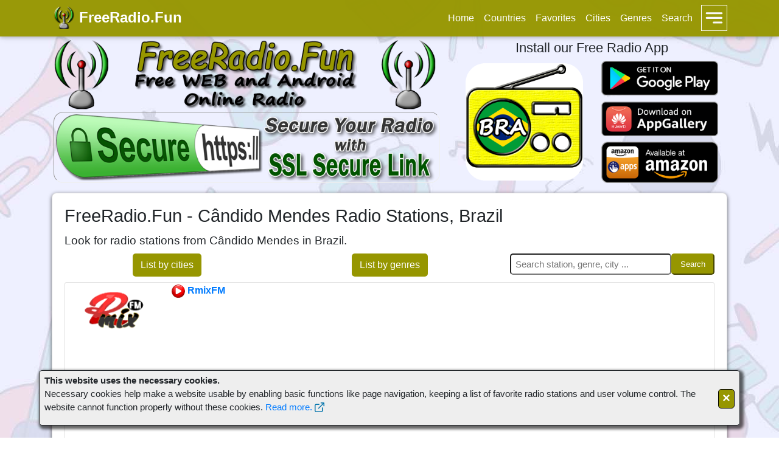

--- FILE ---
content_type: text/html; charset=utf-8
request_url: https://www.google.com/recaptcha/api2/aframe
body_size: 268
content:
<!DOCTYPE HTML><html><head><meta http-equiv="content-type" content="text/html; charset=UTF-8"></head><body><script nonce="z_SiusKTOL6Jk5ePiOHIGA">/** Anti-fraud and anti-abuse applications only. See google.com/recaptcha */ try{var clients={'sodar':'https://pagead2.googlesyndication.com/pagead/sodar?'};window.addEventListener("message",function(a){try{if(a.source===window.parent){var b=JSON.parse(a.data);var c=clients[b['id']];if(c){var d=document.createElement('img');d.src=c+b['params']+'&rc='+(localStorage.getItem("rc::a")?sessionStorage.getItem("rc::b"):"");window.document.body.appendChild(d);sessionStorage.setItem("rc::e",parseInt(sessionStorage.getItem("rc::e")||0)+1);localStorage.setItem("rc::h",'1764426539813');}}}catch(b){}});window.parent.postMessage("_grecaptcha_ready", "*");}catch(b){}</script></body></html>

--- FILE ---
content_type: text/css
request_url: https://freeradio.fun/index_css.css
body_size: 32088
content:
/* Bootstrap v4.3.1 */
:root{--blue:#007bff;--indigo:#6610f2;--purple:#6f42c1;--pink:#e83e8c;--red:#dc3545;--orange:#fd7e14;--yellow:#ffc107;--green:#28a745;--teal:#20c997;--cyan:#17a2b8;--white:#fff;--gray:#6c757d;--gray-dark:#343a40;--primary:#007bff;--secondary:#6c757d;--success:#28a745;--info:#17a2b8;--warning:#ffc107;--danger:#dc3545;--light:#f8f9fa;--dark:#343a40;--breakpoint-xs:0;--breakpoint-sm:576px;--breakpoint-md:768px;--breakpoint-lg:992px;--breakpoint-xl:1200px;--font-family-sans-serif:-apple-system,BlinkMacSystemFont,"Segoe UI",Roboto,"Helvetica Neue",Arial,"Noto Sans",sans-serif,"Apple Color Emoji","Segoe UI Emoji","Segoe UI Symbol","Noto Color Emoji";--font-family-monospace:SFMono-Regular,Menlo,Monaco,Consolas,"Liberation Mono","Courier New",monospace}*,::after,::before{box-sizing:border-box}html{font-family:sans-serif;line-height:1.15;-webkit-text-size-adjust:100%;-webkit-tap-highlight-color:transparent}footer,nav{display:block}body{margin:0;font-family:-apple-system,BlinkMacSystemFont,"Segoe UI",Roboto,"Helvetica Neue",Arial,"Noto Sans",sans-serif,"Apple Color Emoji","Segoe UI Emoji","Segoe UI Symbol","Noto Color Emoji";font-size:1rem;font-weight:400;line-height:1.5;color:#212529;text-align:left;background-color:#fff}h1,h2,h4{margin-top:0;margin-bottom:.5rem}p{margin-top:0;margin-bottom:1rem}ul{margin-top:0;margin-bottom:1rem}a{color:#007bff;text-decoration:none;background-color:transparent}a:hover{color:#0056b3;text-decoration:underline}img{vertical-align:middle;border-style:none}[type=button]:not(:disabled),[type=reset]:not(:disabled),[type=submit]:not(:disabled),button:not(:disabled){cursor:pointer}::-webkit-file-upload-button{font:inherit;-webkit-appearance:button}h1,h2,h4{margin-bottom:.5rem;font-weight:500;line-height:1.2}h1{font-size:1.8rem}h2{font-size:1.4rem}h4{font-size:1.2rem}.img-fluid{max-width:100%;height:auto}.container{width:100%;padding-right:15px;padding-left:15px;margin-right:auto;margin-left:auto}@media (min-width:576px){.container{max-width:540px}}@media (min-width:768px){.container{max-width:720px}}@media (min-width:992px){.container{max-width:960px}}@media (min-width:1200px){.container{max-width:1140px}}.row{display:-ms-flexbox;display:flex;-ms-flex-wrap:wrap;flex-wrap:wrap;margin-right:-15px;margin-left:-15px}.col-lg-5,.col-lg-7,.col-boki-5,.col-md-4{position:relative;width:100%;padding-right:15px;padding-left:15px} .col-boki-5{-ms-flex:0 0 50%;flex:0 0 50%;max-width:50%} @media (min-width:768px){.col-md-4{-ms-flex:0 0 33.333333%;flex:0 0 33.333333%;max-width:33.333333%}}@media (min-width:992px){.col-lg-5{-ms-flex:0 0 41.666667%;flex:0 0 41.666667%;max-width:41.666667%}.col-lg-7{-ms-flex:0 0 58.333333%;flex:0 0 58.333333%;max-width:58.333333%}}.custom-control-input.is-valid:focus:not(:checked)~.custom-control-label::before,.was-validated .custom-control-input:valid:focus:not(:checked)~.custom-control-label::before{border-color:#28a745}.custom-control-input.is-invalid:focus:not(:checked)~.custom-control-label::before,.was-validated .custom-control-input:invalid:focus:not(:checked)~.custom-control-label::before{border-color:#dc3545}.btn-primary:not(:disabled):not(.disabled).active,.btn-primary:not(:disabled):not(.disabled):active{color:#fff;background-color:#0062cc;border-color:#005cbf}.btn-primary:not(:disabled):not(.disabled).active:focus,.btn-primary:not(:disabled):not(.disabled):active:focus{box-shadow:0 0 0 .2rem rgba(38,143,255,.5)}.btn-secondary:not(:disabled):not(.disabled).active,.btn-secondary:not(:disabled):not(.disabled):active{color:#fff;background-color:#545b62;border-color:#4e555b}.btn-secondary:not(:disabled):not(.disabled).active:focus,.btn-secondary:not(:disabled):not(.disabled):active:focus{box-shadow:0 0 0 .2rem rgba(130,138,145,.5)}.btn-success:not(:disabled):not(.disabled).active,.btn-success:not(:disabled):not(.disabled):active{color:#fff;background-color:#1e7e34;border-color:#1c7430}.btn-success:not(:disabled):not(.disabled).active:focus,.btn-success:not(:disabled):not(.disabled):active:focus{box-shadow:0 0 0 .2rem rgba(72,180,97,.5)}.btn-info:not(:disabled):not(.disabled).active,.btn-info:not(:disabled):not(.disabled):active{color:#fff;background-color:#117a8b;border-color:#10707f}.btn-info:not(:disabled):not(.disabled).active:focus,.btn-info:not(:disabled):not(.disabled):active:focus{box-shadow:0 0 0 .2rem rgba(58,176,195,.5)}.btn-warning:not(:disabled):not(.disabled).active,.btn-warning:not(:disabled):not(.disabled):active{color:#212529;background-color:#d39e00;border-color:#c69500}.btn-warning:not(:disabled):not(.disabled).active:focus,.btn-warning:not(:disabled):not(.disabled):active:focus{box-shadow:0 0 0 .2rem rgba(222,170,12,.5)}.btn-danger:not(:disabled):not(.disabled).active,.btn-danger:not(:disabled):not(.disabled):active{color:#fff;background-color:#bd2130;border-color:#b21f2d}.btn-danger:not(:disabled):not(.disabled).active:focus,.btn-danger:not(:disabled):not(.disabled):active:focus{box-shadow:0 0 0 .2rem rgba(225,83,97,.5)}.btn-light:not(:disabled):not(.disabled).active,.btn-light:not(:disabled):not(.disabled):active{color:#212529;background-color:#dae0e5;border-color:#d3d9df}.btn-light:not(:disabled):not(.disabled).active:focus,.btn-light:not(:disabled):not(.disabled):active:focus{box-shadow:0 0 0 .2rem rgba(216,217,219,.5)}.btn-dark:not(:disabled):not(.disabled).active,.btn-dark:not(:disabled):not(.disabled):active{color:#fff;background-color:#1d2124;border-color:#171a1d}.btn-dark:not(:disabled):not(.disabled).active:focus,.btn-dark:not(:disabled):not(.disabled):active:focus{box-shadow:0 0 0 .2rem rgba(82,88,93,.5)}.btn-outline-primary:not(:disabled):not(.disabled).active,.btn-outline-primary:not(:disabled):not(.disabled):active{color:#fff;background-color:#007bff;border-color:#007bff}.btn-outline-primary:not(:disabled):not(.disabled).active:focus,.btn-outline-primary:not(:disabled):not(.disabled):active:focus{box-shadow:0 0 0 .2rem rgba(0,123,255,.5)}.btn-outline-secondary:not(:disabled):not(.disabled).active,.btn-outline-secondary:not(:disabled):not(.disabled):active{color:#fff;background-color:#6c757d;border-color:#6c757d}.btn-outline-secondary:not(:disabled):not(.disabled).active:focus,.btn-outline-secondary:not(:disabled):not(.disabled):active:focus{box-shadow:0 0 0 .2rem rgba(108,117,125,.5)}.btn-outline-success:not(:disabled):not(.disabled).active,.btn-outline-success:not(:disabled):not(.disabled):active{color:#fff;background-color:#28a745;border-color:#28a745}.btn-outline-success:not(:disabled):not(.disabled).active:focus,.btn-outline-success:not(:disabled):not(.disabled):active:focus{box-shadow:0 0 0 .2rem rgba(40,167,69,.5)}.btn-outline-info:not(:disabled):not(.disabled).active,.btn-outline-info:not(:disabled):not(.disabled):active{color:#fff;background-color:#17a2b8;border-color:#17a2b8}.btn-outline-info:not(:disabled):not(.disabled).active:focus,.btn-outline-info:not(:disabled):not(.disabled):active:focus{box-shadow:0 0 0 .2rem rgba(23,162,184,.5)}.btn-outline-warning:not(:disabled):not(.disabled).active,.btn-outline-warning:not(:disabled):not(.disabled):active{color:#212529;background-color:#ffc107;border-color:#ffc107}.btn-outline-warning:not(:disabled):not(.disabled).active:focus,.btn-outline-warning:not(:disabled):not(.disabled):active:focus{box-shadow:0 0 0 .2rem rgba(255,193,7,.5)}.btn-outline-danger:not(:disabled):not(.disabled).active,.btn-outline-danger:not(:disabled):not(.disabled):active{color:#fff;background-color:#dc3545;border-color:#dc3545}.btn-outline-danger:not(:disabled):not(.disabled).active:focus,.btn-outline-danger:not(:disabled):not(.disabled):active:focus{box-shadow:0 0 0 .2rem rgba(220,53,69,.5)}.btn-outline-light:not(:disabled):not(.disabled).active,.btn-outline-light:not(:disabled):not(.disabled):active{color:#212529;background-color:#f8f9fa;border-color:#f8f9fa}.btn-outline-light:not(:disabled):not(.disabled).active:focus,.btn-outline-light:not(:disabled):not(.disabled):active:focus{box-shadow:0 0 0 .2rem rgba(248,249,250,.5)}.btn-outline-dark:not(:disabled):not(.disabled).active,.btn-outline-dark:not(:disabled):not(.disabled):active{color:#fff;background-color:#343a40;border-color:#343a40}.btn-outline-dark:not(:disabled):not(.disabled).active:focus,.btn-outline-dark:not(:disabled):not(.disabled):active:focus{box-shadow:0 0 0 .2rem rgba(52,58,64,.5)}.collapse:not(.show){display:none}.custom-control-input:focus:not(:checked)~.custom-control-label::before{border-color:#80bdff}.custom-control-input:not(:disabled):active~.custom-control-label::before{color:#fff;background-color:#b3d7ff;border-color:#b3d7ff}.nav-link{display:block;padding:.5rem 1rem}.nav-link:focus,.nav-link:hover{text-decoration:none}.navbar{position:relative;display:-ms-flexbox;display:flex;-ms-flex-wrap:wrap;flex-wrap:wrap;-ms-flex-align:center;align-items:center;-ms-flex-pack:justify;justify-content:space-between;padding:.5rem 1rem}.navbar>.container{display:-ms-flexbox;display:flex;-ms-flex-wrap:wrap;flex-wrap:wrap;-ms-flex-align:center;align-items:center;-ms-flex-pack:justify;justify-content:space-between}.navbar-brand{display:inline-block;padding-top:.3125rem;padding-bottom:.3125rem;margin-right:0;font-size:1.50rem;line-height:inherit;white-space:nowrap}.navbar-brand:focus,.navbar-brand:hover{text-decoration:none}.navbar-nav{display:-ms-flexbox;display:flex;-ms-flex-direction:column;flex-direction:column;padding-left:0;margin-bottom:0;list-style:none}.navbar-nav .nav-link{padding-right:0;padding-left:0}.navbar-collapse{-ms-flex-preferred-size:100%;flex-basis:100%;-ms-flex-positive:1;flex-grow:1;-ms-flex-align:center;align-items:center}@media (max-width:991.98px){.navbar-expand-lg>.container{padding-right:0;padding-left:0}}@media (min-width:992px){.navbar-expand-lg{-ms-flex-flow:row nowrap;flex-flow:row nowrap;-ms-flex-pack:start;justify-content:flex-start}.navbar-expand-lg .navbar-nav{-ms-flex-direction:row;flex-direction:row}.navbar-expand-lg .navbar-nav .nav-link{padding-right:.5rem;padding-left:.5rem}.navbar-expand-lg>.container{-ms-flex-wrap:nowrap;flex-wrap:nowrap}.navbar-expand-lg .navbar-collapse{display:-ms-flexbox!important;display:flex!important;-ms-flex-preferred-size:auto;flex-basis:auto}}.navbar-dark .navbar-brand{color:#fff}.navbar-dark .navbar-brand:focus,.navbar-dark .navbar-brand:hover{color:#fff}.navbar-dark .navbar-nav .nav-link{color:white}.navbar-dark .navbar-nav .nav-link:focus,.navbar-dark .navbar-nav .nav-link:hover{color:white}.card{position:relative;display:-ms-flexbox;display:flex;-ms-flex-direction:column;flex-direction:column;min-width:0;background-color:#fff;background-clip:border-box;border:1px solid rgba(0,0,0,.125);border-radius:.25rem}.card-body{-ms-flex:1 1 auto;flex:1 1 auto;padding:1.25rem}.card-title{margin-bottom:.75rem}.card-text:last-child{margin-bottom:0}.card-footer{padding:.75rem 1.25rem;background-color:rgba(0,0,0,.03);border-top:1px solid rgba(0,0,0,.125)}.card-footer:last-child{border-radius:0 0 calc(.25rem - 1px) calc(.25rem - 1px)}.close:not(:disabled):not(.disabled):focus,.close:not(:disabled):not(.disabled):hover{opacity:.75}.bg-dark{background-color:#343a40!important}.rounded{border-radius:0.25rem!important}.rounded1{border-radius:0.50rem!important}.rounded2{border-radius:0.75rem!important}.rounded3{border-radius:1.00rem!important}.align-items-center{-ms-flex-align:center!important;align-items:center!important}.fixed-top{position:fixed;top:0;right:0;left:0;z-index:100}@supports ((position:-webkit-sticky) or (position:sticky)){}.m-0{margin:0!important}.m-3{margin:1.0rem!important}.m-4{margin:1.5rem!important}.m-5{margin:3rem!important}.my-2{margin-top:0.6rem!important}.mb-2,.my-2{margin-bottom:0.6rem!important}.my-3{margin-top:1.0rem!important}.mb-3,.my-3{margin-bottom:1.0rem!important}.my-4{margin-top:1.5rem!important}.mb-4,.my-4{margin-bottom:1.5rem!important}.my-5{margin-top:3rem!important}.mb-5,.my-5{margin-bottom:3rem!important}.py-0{padding-top:0!important}.py-0{padding-bottom:0!important}.py-3{padding-top:1rem!important}.py-3{padding-bottom:1rem!important}.ml-auto{margin-left:auto!important}@media (min-width:992px){.mb-lg-0{margin-bottom:0!important}}.text-left{text-align:left!important}.text-center{text-align:center!important}.font-weight-light{font-size: 30px; font-weight:300!important}.text-white{color:#fff!important}@media print{*,::after,::before{text-shadow:none!important;box-shadow:none!important}a:not(.btn){text-decoration:underline}img{page-break-inside:avoid}h2,p{orphans:3;widows:3}h2{page-break-after:avoid}@page{size:a3}body{min-width:992px!important}.container{min-width:992px!important}.navbar{display:none}}

body{padding-top:50px; background-image:url("slike/background_6p.jpg");}
p{font-size:15px}
input.input_but{padding:7px;border-radius:5px;font-size:15px;width:100%;flex: 1;}
select.sel_gen{padding:7px;border-radius:5px;font-size:15px;width:100%;}

.col-lg-5{text-align:center}
.col-lg-5 p{padding-top:15px;padding-bottom:15px;line-height:3;margin-bottom:6px}
.col-lg-5 h1{border-bottom:1px solid rgba(0,0,0,0.1);padding-bottom:20px}
.container{padding-top:70px;margin-top:-70px}
.pressArticle{width:100%}
.pressArticle:hover, pressArticle:focus { cursor: pointer;}
.contactborder{border:0}
.contactimage{display:inline-block;vertical-align:middle;width:72px;height:72px}
.footer_addradio{background-image:url("slike/addradio_footer.png");background-repeat:no-repeat}
.footer_kontakt{background-image:url("slike/kontakt_footer.png");background-repeat:no-repeat}
.kontaktPlayStoreSlika{background-image:url("slike/playstore_footer.png");background-repeat:no-repeat}
.contactlink{text-decoration:none !important;color:#969600 !important}
.contactpadding{display:block;margin-top:15px}
.navbar{box-shadow:0 2px 5px 0 rgba(0,0,0,.16),0 2px 10px 0 rgba(0,0,0,.12)}
.navbar-brand{padding-top:0.15rem;padding-bottom:0.2rem;line-height:1.6}
.boxshadow1{box-shadow:3px 3px 4px 3px rgba(0,0,0,0.6);}
.boxshadow2{box-shadow:0 2px 6px 0 rgba(0,0,0,0.60);}
.bg-dark{background-color:rgba(150,150,0,0.97) !important}
.btnWeb{display:inline-block;color:#fff;background-color:#969600;border-color:#969600;padding:7px 13px 7px 13px;border-radius:5px;text-decoration:none !important;color:white !important;outline:none;box-shadow:none}
.bottomBarTitle{border-bottom:1px solid rgba(0,0,0,0.1)}
.bottomBarTitleMargin{margin-bottom:20px;padding-top:70px;margin-top:-70px}
.bokiliIcon{background:url("[data-uri]");background-repeat:no-repeat;padding-left:45px;}
.meniGlavnaIkona{content:url("[data-uri]")}
.animate-fadein{animation: fadein 0.5s;}@keyframes fadein {from {opacity:0;}to {opacity: 1;}}
.animate-fadeout{animation: fadeout 0.5s;}@keyframes fadeout {from {opacity:1;}to {opacity: 0;}}
.animate-top{position:relative;animation:animatetop 0.8s}@keyframes animatetop{from{top:-700px;opacity:0} to{top:0;opacity:1}}
.animate-right{position:relative;animation:animateright 0.8s}@keyframes animateright{from{right:-700px;opacity:0} to{right:0;opacity:1}}
.modal{display:none;padding:0px;margin:0px;position:fixed;z-index:101;left:0px;top:0px;width:100%;height:100%;overflow:hidden;background-color:rgb(0,0,0);background-color: rgba(0,0,0,0.8);}
.modal-content{ margin-left:auto;margin-right:auto;display:block;}
.modal-close {background-color:rgba(0,0,0,0.2);width:3.2rem; height:3.2rem; margin:0.2rem;padding:0.2rem;position:fixed; top:0;right:0;}
.modal-close:hover, .modal-close:focus { background-color:rgba(200,0,0,0.8);text-decoration: none;cursor: pointer;}
.meniIkona{display:none}
.hideOverflow{overflow:hidden}

.naziv{cursor:default;overflow:hidden;text-overflow:ellipsis;font-weight:bold;}
.nazivZemlje{overflow:hidden;text-overflow:ellipsis;font-weight:bold;}
.uToku{cursor:default;white-space:nowrap;overflow:hidden;text-overflow:ellipsis;font-size:0.80rem;background-image:url("slike/nota.png");padding-left:18px;background-repeat:no-repeat;}
.oRadiju{cursor:default;white-space:nowrap;overflow:hidden;text-overflow:ellipsis;font-size:0.80rem;background-image:url("slike/antena.png");padding-left:20px;background-repeat:no-repeat;}
.zanrovi{overflow:hidden;text-overflow:ellipsis;font-size:0.80rem;background-image:url("slike/kaseta.png");padding-left:28px;background-repeat:no-repeat;}
.logoSlika{width:165px;}
.logoZemlja{width:80px;}
.prvaTd{vertical-align:top;}
.h100vaMid{height:100%;vertical-align:middle;}
.icon-new-window{background:url(" [data-uri]");background-position: right;padding-right:20px;background-repeat:no-repeat;}
.mouseOverDecor:hover{ border:1px solid black; }

#playButton{width:50px;height:50px;padding:4px;margin:0px;cursor:pointer;}
#favButton{width:50px;height:50px;padding:4px;margin:0px;cursor:pointer;}


table {
	border-collapse: collapse;
	width: 100%;
}
td:first-child{width:1px;}
td:nth-child(2) { /* 2nd element */ }
td:nth-child(3) { /* 3rd element */ }
td:last-child   { /* last element */ }
td.logo{max-width:1px;padding-left:6px;}
td.country{max-width:1px;padding-left:3px;}
td.favLogo{width:58px;padding-left:6px;}


@media screen and (max-width:991px){
	.col-lg-5{text-align:center}
	.col-lg-5 p{text-align:left;line-height:unset}
	.col-lg-5 h1{text-align:left;line-height:unset;padding-top:10px;padding-bottom:unset}
	.brNo{display:block}
}
@media screen and (min-width:840px) and (max-width:991px){
	.bokiliSlogan{display:none}
	.collapse:not(.show){display:inline-block;position:absolute;right:30px}
	.collapse:not(.show) ul,li,a{display:inline-block;padding-left:5px}
}
@media screen and (max-width:839px){
	.breaksContact{display:none}
	.contactpadding{display:unset;padding-left:15px;margin-top:unset}
	.card-body{text-align:left}
}
@media screen and (min-width:0) and (max-width:839px){
	.meniIkona{display:unset}
	.O-offCanvasMenu{ background:#969600;color:#FFF;width:75%;position:fixed;left:25%;top:0;bottom:0;right:0;overflow-y:hidden;transform:translateX(100%);transition:0.5s ease-in-out;z-index:1000}
	.O-offCanvasMenu.-offCanvasActivated{transform:translateX(0)}
}
@media screen and (min-width:840px) { .O-offCanvasMenu{ display:none }}
@media screen and (max-width:575px) { .logoSlika{width:100px;}}

.O-offCanvasMenu__item{display:block;color:#FFF;padding:.625rem 1rem;border-bottom:1px solid rgba(255,255,255,.3)}
.O-offCanvasMenu__item:first-child{border-top:1px solid rgba(255,255,255,.3)}
.O-offCanvasMenu__item:active,.O-offCanvasMenu__item:hover{color:#FFF}

.A-icon{ width:2.7rem; height:2.7rem; cursor:pointer; }
.A-icon.-small{width:1rem;height:1rem}
.py-2{padding-top:.5rem!important}
.py-2{padding-bottom:.5rem!important}
.px-3{padding-right:1rem!important}
.px-3{padding-left:1rem!important}

.justify-content-between{-ms-flex-pack:justify!important;justify-content:space-between!important;display:-ms-flexbox!important;display:flex!important}

*{outline:none}

.cookie-banner {
	position:fixed;
	bottom:20px;
	left:5%;
	right:5%;
	width:90%;
	padding-top:5px;
	padding-right:8px;
	padding-bottom:2px;
	padding-left:8px;
	display:flex;
	align-items:center;
	justify-content:space-between;
	background-color:#eee;
	border-radius:5px;
	border:1px solid;
	box-shadow: 3px 3px 4px 3px rgba(0,0,0,0.6);
}
.cookie-close {
	width:32px;
	height:32px;
	font-weight:bold;
	font-size:22px;
	margin-left:8px;
	background-color:#969600;
	border:1px solid #000000;
	color:white;
	border-radius:5px;
	cursor:pointer;
}
.notification-banner {
	position:fixed;
	bottom:20px;
	left:5%;
	right:5%;
	width:90%;
	padding:5px;
	display:flex;
	align-items:center;
	justify-content:space-between;
	background-color:#eee;
	border-radius:5px;
	border:1px solid;
	box-shadow: 3px 3px 4px 3px rgba(0,0,0,0.6);
}

--- FILE ---
content_type: text/javascript;charset=utf-8
request_url: https://freeradio.fun/meta.php?id=title_2&md=nUE0pUZ6Yl9wMJ50o3MuAF50pzShp21cp3Auo2EcM2y0LJjhL29gBwVjZQt3Ymf&t=false&n=HvMuLJA1qTH7MTyiVRkcLzIlMTSxMD
body_size: 54
content:
function ispisiMetaData(){try{document.getElementById("title_2").style.display="none";}catch(err){}}ispisiMetaData();


--- FILE ---
content_type: image/svg+xml
request_url: https://freeradio.fun/slike/load.svg
body_size: 1344
content:
<svg width="80px"  height="80px"  xmlns="http://www.w3.org/2000/svg" viewBox="0 0 100 100" preserveAspectRatio="xMidYMid" class="lds-bars" style="">
    <rect ng-attr-x="{{config.x1}}" y="30" ng-attr-width="{{config.width}}" height="40" fill="#ffffcb" x="14" width="12">
      <animate attributeName="opacity" calcMode="spline" values="1;0.2;1" keyTimes="0;0.5;1" dur="1" keySplines="0.5 0 0.5 1;0.5 0 0.5 1" begin="-0.6s" repeatCount="indefinite"></animate>
    </rect>
    <rect ng-attr-x="{{config.x2}}" y="30" ng-attr-width="{{config.width}}" height="40" fill="#fac090" x="34" width="12">
      <animate attributeName="opacity" calcMode="spline" values="1;0.2;1" keyTimes="0;0.5;1" dur="1" keySplines="0.5 0 0.5 1;0.5 0 0.5 1" begin="-0.4s" repeatCount="indefinite"></animate>
    </rect>
    <rect ng-attr-x="{{config.x3}}" y="30" ng-attr-width="{{config.width}}" height="40" fill="#ff7c81" x="54" width="12">
      <animate attributeName="opacity" calcMode="spline" values="1;0.2;1" keyTimes="0;0.5;1" dur="1" keySplines="0.5 0 0.5 1;0.5 0 0.5 1" begin="-0.2s" repeatCount="indefinite"></animate>
    </rect>
    <rect ng-attr-x="{{config.x4}}" y="30" ng-attr-width="{{config.width}}" height="40" fill="#c0f6d2" x="74" width="12">
      <animate attributeName="opacity" calcMode="spline" values="1;0.2;1" keyTimes="0;0.5;1" dur="1" keySplines="0.5 0 0.5 1;0.5 0 0.5 1" begin="0s" repeatCount="indefinite"></animate>
    </rect>
  </svg>

--- FILE ---
content_type: text/javascript;charset=utf-8
request_url: https://freeradio.fun/meta.php?id=title_1&md=nUE0pQbiY3AlqwZhoJI1qz94YaEipQb2Awp0Ymf&t=false&n=Hz1crRMA
body_size: 54
content:
function ispisiMetaData(){try{document.getElementById("title_1").style.display="none";}catch(err){}}ispisiMetaData();
